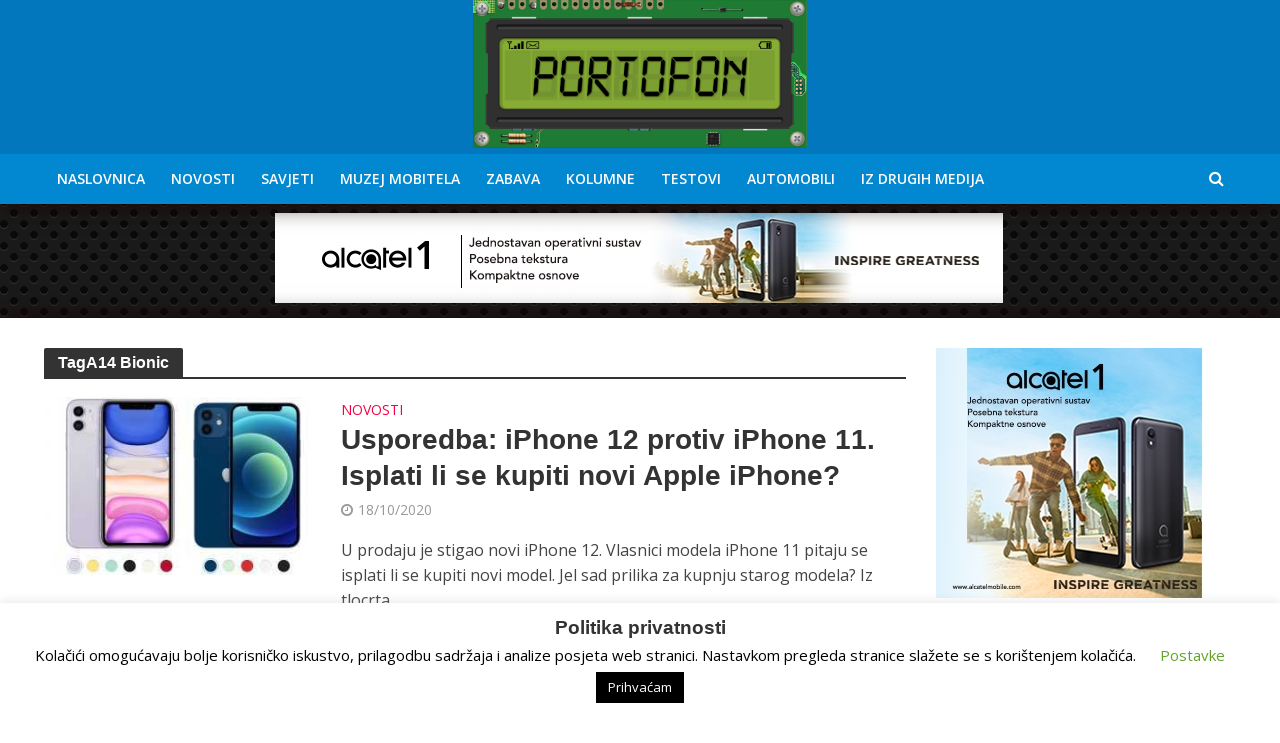

--- FILE ---
content_type: text/html; charset=utf-8
request_url: https://www.google.com/recaptcha/api2/aframe
body_size: 267
content:
<!DOCTYPE HTML><html><head><meta http-equiv="content-type" content="text/html; charset=UTF-8"></head><body><script nonce="BIXndflBKTemz5DIzADHaw">/** Anti-fraud and anti-abuse applications only. See google.com/recaptcha */ try{var clients={'sodar':'https://pagead2.googlesyndication.com/pagead/sodar?'};window.addEventListener("message",function(a){try{if(a.source===window.parent){var b=JSON.parse(a.data);var c=clients[b['id']];if(c){var d=document.createElement('img');d.src=c+b['params']+'&rc='+(localStorage.getItem("rc::a")?sessionStorage.getItem("rc::b"):"");window.document.body.appendChild(d);sessionStorage.setItem("rc::e",parseInt(sessionStorage.getItem("rc::e")||0)+1);localStorage.setItem("rc::h",'1768864839983');}}}catch(b){}});window.parent.postMessage("_grecaptcha_ready", "*");}catch(b){}</script></body></html>